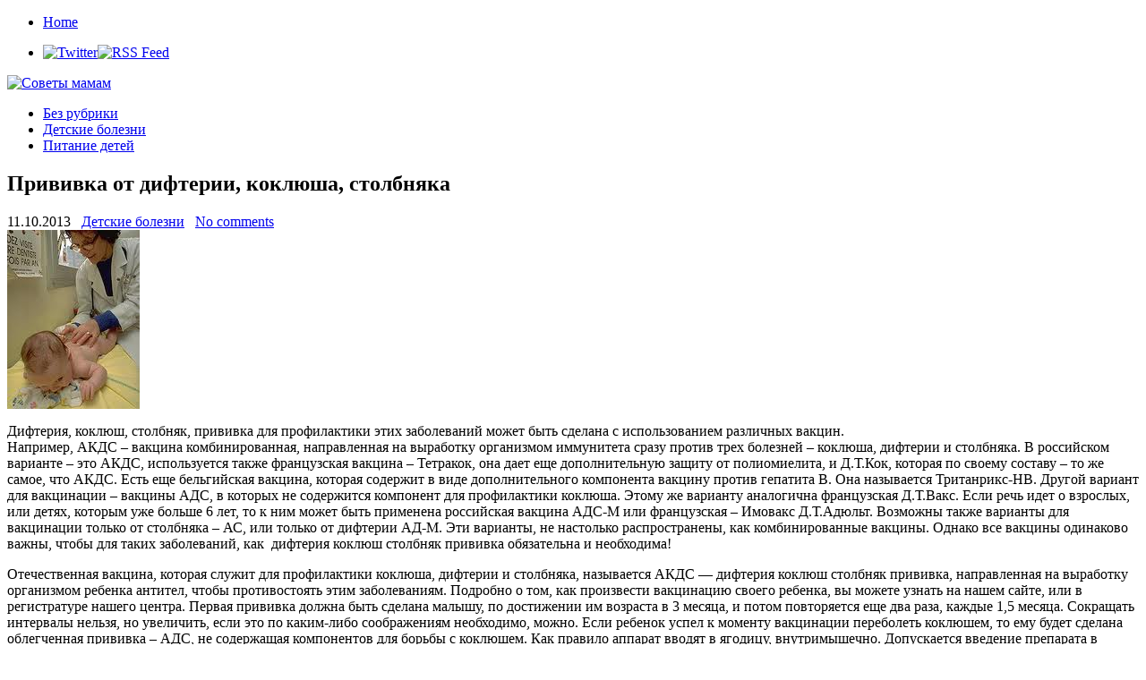

--- FILE ---
content_type: text/html; charset=UTF-8
request_url: https://tipsformoms.ru/detskie-bolezni/privivka-ot-difterii-koklyusha-stolbnyaka.html
body_size: 10160
content:
	
<!DOCTYPE html PUBLIC "-//W3C//DTD XHTML 1.0 Transitional//EN" "http://www.w3.org/TR/xhtml1/DTD/xhtml1-transitional.dtd"><html xmlns="http://www.w3.org/1999/xhtml" dir="ltr" lang="ru-RU">
<head profile="http://gmpg.org/xfn/11">
<meta http-equiv="Content-Type" content="text/html; charset=UTF-8" />
<title>Прививка от дифтерии, коклюша, столбняка | Советы мамам</title>
<link rel="stylesheet" href="https://tipsformoms.ru/wp-content/themes/moms/lib/css/reset.css" type="text/css" media="screen, projection" />
<link rel="stylesheet" href="https://tipsformoms.ru/wp-content/themes/moms/lib/css/defaults.css" type="text/css" media="screen, projection" />
<!--[if lt IE 8]><link rel="stylesheet" href="https://tipsformoms.ru/wp-content/themes/moms/lib/css/ie.css" type="text/css" media="screen, projection" /><![endif]-->

<link rel="stylesheet" href="https://tipsformoms.ru/wp-content/themes/moms/style.css" type="text/css" media="screen, projection" />

<link rel="alternate" type="application/rss+xml" title="Советы мамам &raquo; Лента комментариев к &laquo;Прививка от дифтерии, коклюша, столбняка&raquo;" href="https://tipsformoms.ru/detskie-bolezni/privivka-ot-difterii-koklyusha-stolbnyaka.html/feed" />
<script type='text/javascript' src='https://tipsformoms.ru/wp-includes/js/l10n.js?ver=20101110'></script>
<script type='text/javascript' src='https://tipsformoms.ru/wp-includes/js/jquery/jquery.js?ver=1.6.1'></script>
<script type='text/javascript' src='https://tipsformoms.ru/wp-content/themes/moms/lib/js/hoverIntent.js?ver=3.2.1'></script>
<script type='text/javascript' src='https://tipsformoms.ru/wp-content/themes/moms/lib/js/superfish.js?ver=3.2.1'></script>
<script type='text/javascript' src='https://tipsformoms.ru/wp-includes/js/comment-reply.js?ver=20090102'></script>
<link rel="EditURI" type="application/rsd+xml" title="RSD" href="https://tipsformoms.ru/xmlrpc.php?rsd" />
<link rel="wlwmanifest" type="application/wlwmanifest+xml" href="https://tipsformoms.ru/wp-includes/wlwmanifest.xml" /> 
<link rel='index' title='Советы мамам' href='https://tipsformoms.ru' />
<link rel='start' title='Кто поднимет ранец первоклассника, или Тяжело в учении…' href='https://tipsformoms.ru/bez-rubriki/kto-podnimet-ranec-pervoklassnika-ili-tyazhelo-v-uchenii%e2%80%a6.html' />
<link rel='prev' title='Инородное тело в дыхательных путях' href='https://tipsformoms.ru/bez-rubriki/inorodnoe-telo-v-dykhatelnykh-putyakh.html' />
<link rel='next' title='Уход за малышом в роддоме: инструкция для мамы' href='https://tipsformoms.ru/bez-rubriki/ukhod-za-malyshom-v-roddome-instrukciya-dlya-mamy.html' />

<link rel='shortlink' href='https://tipsformoms.ru/?p=752' />
<meta name="description" content="Дифтерия, коклюш, столбняк, прививка для профилактики этих заболеваний может быть" />
<meta name="keywords" content="дифтерия,коклюш,прививка,столбняк" />
<link rel="canonical" href="https://tipsformoms.ru/detskie-bolezni/privivka-ot-difterii-koklyusha-stolbnyaka.html" />

	<!-- NotCaptcha HEAD start -->
	<script type="text/javascript">
		var NC_PLUGIN_URL = "http://tipsformoms.ru/wp-content/plugins";
	</script>
	<script type="text/javascript" src="http://tipsformoms.ru/wp-content/plugins/wp-notcaptcha/lib/trackbar.js"></script>
	<style>
	#captchaImgDiv img {padding:0;margin:0;border:0;display:inline;float:none}
	#captchaImgDiv td {padding:0;margin:0;border:0}
	#captchaImgDiv div {padding:0;margin:0;border:0}
	#captchaImgDiv span {padding:0;margin:0;border:0}
	.imgunit {
		width:50px;
		height:50px;
		overflow:hidden;
		padding:0;
		margin:0;
		margin-left:10px;
		position: relative; /* IE fix */
	}
	.imgunit img {padding:0;margin:0;position:relative}
	.captchablock {width:74px; float:left; padding:2px; margin:0;}
	.captchablock img {padding:0;margin:0;border:0;display: inline;}
	/* Reset */
	table.trackbar div, table.trackbar td {margin:0; padding:0;}
	table.trackbar {border-collapse:collapse;border-spacing:0;}
	table.trackbar img{border:0;display: inline;}
	
	/* Styles */
	table.trackbar {width:70px; background:repeat-x url(http://tipsformoms.ru/wp-content/plugins/wp-notcaptcha//imgtrackbar/b_bg_on.gif) top left;}
	table.trackbar .l {width:1%; text-align: right; font-size: 1px; background:repeat-x url(http://tipsformoms.ru/wp-content/plugins/wp-notcaptcha//imgtrackbar/b_bg_off.gif) top left;}
	table.trackbar .l div {position:relative; width:0; text-align: right; z-index:500; white-space:nowrap;}
	table.trackbar .l div img {cursor:pointer;}
	table.trackbar .l div span {position:absolute;top:-12px; right:6px; z-index:1000; font:11px tahoma; color:#000;}
	table.trackbar .l div span.limit {text-align:left; position:absolute;top:-12px; right:100%; z-index:100; font:11px tahoma; color:#D0D0D0;}
	table.trackbar .r {position:relative; width:1%; text-align: left; font-size: 1px; background:repeat-x url(http://tipsformoms.ru/wp-content/plugins/wp-notcaptcha//imgtrackbar/b_bg_off.gif) top right; cursor:default;}
	table.trackbar .r div {position:relative; width:0; text-align: left; z-index:500; white-space:nowrap;}
	table.trackbar .r div img {cursor:pointer;}
	table.trackbar .r div span {position:absolute;top:-12px; left:6px; z-index:1000; font:11px tahoma; color:#000;}
	table.trackbar .r div span.limit {position:absolute;top:-12px; left:100%; z-index:100; font:11px tahoma; color:#D0D0D0;}
	table.trackbar .c {font-size:1px; width:100%;}
	</style>
	<!-- NotCaptcha HEAD end -->	
	<link rel="stylesheet" href="https://tipsformoms.ru/wp-content/plugins/wp-page-numbers/stylish/wp-page-numbers.css" type="text/css" media="screen" />
<!-- Protected by WP-SpamFree v2.1.1.1 :: JS BEGIN -->
<script type="text/javascript" src="http://tipsformoms.ru/wp-content/plugins/wp-spamfree/js/wpsf-js.php"></script> 
<!-- Protected by WP-SpamFree v2.1.1.1 :: JS END -->

<link rel="shortcut icon" href="http://tipsformoms.ru/wp-content/uploads/2012/04/public.png" type="image/x-icon" />
<link rel="alternate" type="application/rss+xml" title="Советы мамам RSS Feed" href="https://tipsformoms.ru/feed" />
<link rel="pingback" href="http://tipsformoms.ru/xmlrpc.php" />

</head>

<body class="single single-post postid-752 single-format-standard">

<div id="container">

    <div class="clearfix">
        			        <div class="menu-primary-container">
			<ul class="menus menu-primary">
                <li ><a href="https://tipsformoms.ru">Home</a></li>
							</ul>
		</div>
                      <!--.primary menu--> 	
                
        <div id="top-social-profiles">
                        <ul class="widget-container"><li class="social-profiles-widget">
            <a href="#" target="_blank"><img title="Twitter" alt="Twitter" src="http://tipsformoms.ru/wp-content/themes/moms/images/social-profiles/twitter.png" /></a><a href="http://tipsformoms.ru/feed/" target="_blank"><img title="RSS Feed" alt="RSS Feed" src="http://tipsformoms.ru/wp-content/themes/moms/images/social-profiles/rss.png" /></a>            </li></ul>
                    </div>
    </div>
    

    <div id="header">
    
        <div class="logo">
         
            <a href="https://tipsformoms.ru"><img src="http://tipsformoms.ru/wp-content/themes/moms/images/logo.png" alt="Советы мамам" title="Советы мамам" /></a>
         
        </div><!-- .logo -->

        <div class="header-right">
             
        </div><!-- .header-right -->
        
    </div><!-- #header -->
    
            <div class="clearfix">
            			        <div class="menu-secondary-container">
			<ul class="menus menu-secondary">
					<li class="cat-item cat-item-1"><a href="https://tipsformoms.ru/bez-rubriki" title="Просмотреть все записи в рубрике &laquo;Без рубрики&raquo;">Без рубрики</a>
</li>
	<li class="cat-item cat-item-5"><a href="https://tipsformoms.ru/detskie-bolezni" title="Просмотреть все записи в рубрике &laquo;Детские болезни&raquo;">Детские болезни</a>
</li>
	<li class="cat-item cat-item-4"><a href="https://tipsformoms.ru/pitanie-detejj" title="Просмотреть все записи в рубрике &laquo;Питание детей&raquo;">Питание детей</a>
</li>
			</ul>
		</div>
                      <!--.secondary menu--> 	
                </div>
    
    <div id="main">
    
            
        <div id="content">
            
                    
            
    <div class="post-752 post type-post status-publish format-standard hentry category-detskie-bolezni tag-difteriya tag-koklyush tag-privivka tag-stolbnyak post post-single clearfix" id="post-752">
    
        <h2 class="title">Прививка от дифтерии, коклюша, столбняка</h2>
        
        <div class="postmeta-primary">
    
            <span class="meta_date">11.10.2013</span>
           &nbsp; <span class="meta_categories"><a href="https://tipsformoms.ru/detskie-bolezni" title="Просмотреть все записи в рубрике &laquo;Детские болезни&raquo;" rel="category tag">Детские болезни</a></span>
    
                 &nbsp; <span class="meta_comments"><a href="https://tipsformoms.ru/detskie-bolezni/privivka-ot-difterii-koklyusha-stolbnyaka.html#respond" title="Прокомментировать запись &laquo;Прививка от дифтерии, коклюша, столбняка&raquo;">No comments</a></span> 
        </div>
        
        <div class="entry clearfix">
            
            <img width="148" height="200" src="http://tipsformoms.ru/wp-content/uploads/2013/10/загруженное-60.jpg" class="alignleft featured_image wp-post-image" alt="загруженное (60)" title="загруженное (60)" />            
            <p>Дифтерия, коклюш, столбняк, прививка для профилактики этих заболеваний может быть сделана с использованием различных вакцин.<br />
Например, АКДС – вакцина комбинированная, направленная на выработку организмом иммунитета сразу против трех болезней – коклюша, дифтерии и столбняка. В российском варианте – это АКДС, используется также французская вакцина – Тетракок, она дает еще дополнительную защиту от полиомиелита, и Д.Т.Кок, которая по своему составу – то же самое, что АКДС. Есть еще бельгийская вакцина, которая содержит в виде дополнительного компонента вакцину против гепатита В.<span id="more-752"></span> Она называется Тританрикс-НВ. Другой вариант для вакцинации – вакцины АДС, в которых не содержится компонент для профилактики коклюша. Этому же варианту аналогична французская Д.Т.Вакс. Если речь идет о взрослых, или детях, которым уже больше 6 лет, то к ним может быть применена российская вакцина АДС-М или французская – Имовакс Д.Т.Адюльт. Возможны также варианты для вакцинации только от столбняка – АС, или только от дифтерии АД-М. Эти варианты, не настолько распространены, как комбинированные вакцины. Однако все вакцины одинаково важны, чтобы для таких заболеваний, как  дифтерия коклюш столбняк прививка обязательна и необходима!</p>
<p>Отечественная вакцина, которая служит для профилактики коклюша, дифтерии и столбняка, называется АКДС — дифтерия коклюш столбняк прививка, направленная на выработку организмом ребенка антител, чтобы противостоять этим заболеваниям. Подробно о том, как произвести вакцинацию своего ребенка, вы можете узнать на нашем сайте, или в регистратуре нашего центра. Первая прививка должна быть сделана малышу, по достижении им возраста в 3 месяца, и потом повторяется еще два раза, каждые 1,5 месяца. Сокращать интервалы нельзя, но увеличить, если это по каким-либо соображениям необходимо, можно. Если ребенок успел к моменту вакцинации переболеть коклюшем, то ему будет сделана облегченная прививка – АДС, не содержащая компонентов для борьбы с коклюшем. Как правило аппарат вводят в ягодицу, внутримышечно. Допускается введение препарата в бедро, его передненаружную область. Доза прививаемой вакцины составляет 0,5 мл. Такие заболевания, как дифтерия коклюш столбняк прививка помогает ослабить. Конечно, каждый ребенок может быть инфицирован вирусами одной из этих болезней, но он будет переносить заболевания легко, и без тяжелых последствий.</p>
<h2  class="related_post_title">Похожие статьи:</h2><ul class="related_post"><li><a href="https://tipsformoms.ru/bez-rubriki/stolbnyak.html" title="Столбняк">Столбняк</a></li><li><a href="https://tipsformoms.ru/detskie-bolezni/koklyush.html" title="Коклюш">Коклюш</a></li><li><a href="https://tipsformoms.ru/detskie-bolezni/difteriya-2.html" title="Дифтерия">Дифтерия</a></li><li><a href="https://tipsformoms.ru/detskie-bolezni/temperatura-u-rebenka-posle-privivki.html" title="Температура у ребенка после прививки">Температура у ребенка после прививки</a></li><li><a href="https://tipsformoms.ru/detskie-bolezni/difteriya.html" title="Дифтерия">Дифтерия</a></li></ul><span style="clear:both;display:none;"><img src="http://tipsformoms.ru/wp-content/plugins/wp-spamfree/img/wpsf-img.php" width="0" height="0" alt="" style="border-style:none;width:0px;height:0px;display:none;" /></span>    
        </div>
        
        <div class="postmeta-secondary"><span class="meta_tags"><a href="https://tipsformoms.ru/tag/difteriya" rel="tag">Дифтерия</a>, <a href="https://tipsformoms.ru/tag/koklyush" rel="tag">коклюш</a>, <a href="https://tipsformoms.ru/tag/privivka" rel="tag">Прививка</a>, <a href="https://tipsformoms.ru/tag/stolbnyak" rel="tag">столбняк</a></span></div> 
        
    
    </div><!-- Post ID 752 -->
    
    
       
        
    								<div id="respond">
				<h3 id="reply-title">Добавить комментарий <small><a rel="nofollow" id="cancel-comment-reply-link" href="/detskie-bolezni/privivka-ot-difterii-koklyusha-stolbnyaka.html#respond" style="display:none;">Отменить ответ</a></small></h3>
									<form action="https://tipsformoms.ru/wp-comments-post.php" method="post" id="commentform">
																			<p class="comment-notes">Ваш e-mail не будет опубликован. Обязательные поля помечены <span class="required">*</span></p>							<p class="comment-form-author"><label for="author">Имя</label> <span class="required">*</span><input id="author" name="author" type="text" value="" size="30" aria-required='true' /></p>
<p class="comment-form-email"><label for="email">E-mail</label> <span class="required">*</span><input id="email" name="email" type="text" value="" size="30" aria-required='true' /></p>
<p class="comment-form-url"><label for="url">Сайт</label><input id="url" name="url" type="text" value="" size="30" /></p>
												<p class="comment-form-comment"><label for="comment">Комментарий</label><textarea id="comment" name="comment" cols="45" rows="8" aria-required="true"></textarea></p>						<p class="form-allowed-tags">Можно использовать следующие <abbr title="HyperText Markup Language">HTML</abbr>-теги и атрибуты:  <code>&lt;a href=&quot;&quot; title=&quot;&quot;&gt; &lt;abbr title=&quot;&quot;&gt; &lt;acronym title=&quot;&quot;&gt; &lt;b&gt; &lt;blockquote cite=&quot;&quot;&gt; &lt;cite&gt; &lt;code&gt; &lt;del datetime=&quot;&quot;&gt; &lt;em&gt; &lt;i&gt; &lt;q cite=&quot;&quot;&gt; &lt;strike&gt; &lt;strong&gt; </code></p>						<p class="form-submit">
							<input name="submit" type="submit" id="submit" value="Отправить комментарий" />
							<input type='hidden' name='comment_post_ID' value='752' id='comment_post_ID' />
<input type='hidden' name='comment_parent' id='comment_parent' value='0' />
						</p>
						
<div style="display:block;padding-bottom:5px;" id="captchaImgDiv">

<!-- NotCaptcha FORM start -->
<small>Перед отправкой формы:</small><br />
<script language="javascript">
	document.write('<div style="clear:both"><small>Выставьте эти иконки <b>вертикально</b> <img src="http://tipsformoms.ru/wp-content/plugins/wp-notcaptcha/lib/vertical_sign.png" alt="^" border="0" /></small></div>');
	document.write('<div style="clear:both">');
	function setCaptchaValue(id, val) {
		document.getElementById(id+"Field").value = val/10;
		val = -val/10*50 - (val/10);
		document.getElementById(id+"Pict").style.left = val + "px";
	}
	
	// mobile start
	function setCaptchaValueMobile(id) {
		val = document.getElementById(id+"Field").value;
		val++;
		if (val >= 8) {
			val = 0;
		}
		document.getElementById(id+"Field").value = val;
		val *= 10;
		val = -val/10*50 - (val/10);
		document.getElementById(id+"Pict").style.left = val + "px";
	}
	// mobile end

	var img1 = "imgone";
	document.write('<div class="captchablock">');
	document.write('<div id="imgoneUnit" class="imgunit"><img id="imgonePict" src="http://tipsformoms.ru/wp-content/plugins/wp-notcaptcha/lib/notcaptcha.php?i=1&r=1768983779" onclick = "setCaptchaValueMobile(img1)" /></div>');
	document.write('<input type="hidden" id="imgoneField" name="imgoneField" value="0" />');
	//<![CDATA[
	trackbar.getObject(img1).init({
		onMove : function() {
			setCaptchaValue(img1, this.leftValue);
		},
		dual : false, // two intervals
		width : 70, // px
		roundUp: 10,
		leftLimit : 0, // unit of value
		leftValue : 0, // unit of value
		rightLimit : 70, // unit of value
		rightValue : 70, // unit of value
		clearLimits: 1,
		clearValues: 1 });
	// -->
	document.write('</div>');

	var img2 = "imgtwo";
	document.write('<div class="captchablock">');
	document.write('<div id="imgtwoUnit" class="imgunit"><img id="imgtwoPict" src="http://tipsformoms.ru/wp-content/plugins/wp-notcaptcha/lib/notcaptcha.php?i=2&r=1768983779" onclick = "setCaptchaValueMobile(img2)" /></div>');
	document.write('<input type="hidden" id="imgtwoField" name="imgtwoField" value="0">');
	//<![CDATA[
	trackbar.getObject(img2).init({
		onMove : function() {
			setCaptchaValue(img2, this.leftValue);
		},
		dual : false, // two intervals
		width : 70, // px
		roundUp: 10,
		leftLimit : 0, // unit of value
		leftValue : 0, // unit of value
		rightLimit : 70, // unit of value
		rightValue : 70, // unit of value
		clearLimits: 1,
		clearValues: 1 });
	// -->
	document.write('</div>');

	var img3 = "imgthree";
	document.write('<div class="captchablock">');
	document.write('<div id="imgthreeUnit" class="imgunit"><img id="imgthreePict" src="http://tipsformoms.ru/wp-content/plugins/wp-notcaptcha/lib/notcaptcha.php?i=3&r=1768983779" onclick = "setCaptchaValueMobile(img3)" /></div>');
	document.write('<input type="hidden" id="imgthreeField" name="imgthreeField" value="0">');

	//<![CDATA[
	trackbar.getObject(img3).init({
		onMove : function() {
			setCaptchaValue(img3, this.leftValue);
		},
		dual : false, // two intervals
		width : 70, // px
		roundUp: 10,
		leftLimit : 0, // unit of value
		leftValue : 0, // unit of value
		rightLimit : 70, // unit of value
		rightValue : 70, // unit of value
		clearLimits: 1,
		clearValues: 1 });
	// -->
	document.write('</div>');
	document.write('</div>');
	document.write('<div style="clear:both"><small>Двигайте ползунки для изменения угла картинок или просто кликайте по картинкам</small><br />');
	document.write('<small><b style="cursor:pointer; padding:2px; border-bottom: 1px dashed" onclick="refresh_security_image()">Обновить картинки</b></small></div>');
</script>
<noscript>
	<div style="clear:both"><small>Пожалуйста, выберите номера <b>вертикальных</b> картинок <img src="http://tipsformoms.ru/wp-content/plugins/wp-notcaptcha/lib/vertical_sign.png" alt="^" border="0" /></small></div>
	<div style="clear:both;padding:4px;">
		<img id="imgonePict" src="http://tipsformoms.ru/wp-content/plugins/wp-notcaptcha/lib/notcaptcha.php?n=1&i=1&r=1768983779" align="left" />
		<select name="imgoneField">
			<option value="">- выбрать -</option>
<option value=0>1</option>
<option value=1>2</option>
<option value=2>3</option>
<option value=3>4</option>
<option value=4>5</option>
<option value=5>6</option>
<option value=6>7</option>
<option value=7>8</option>

		</select>
	</div>
	<div style="clear:both;padding:4px;">
		<img id="imgtwoPict" src="http://tipsformoms.ru/wp-content/plugins/wp-notcaptcha/lib/notcaptcha.php?n=1&i=2&r=1768983779" align="left" />
		<select name="imgtwoField">
			<option value="">- выбрать -</option>
<option value=0>1</option>
<option value=1>2</option>
<option value=2>3</option>
<option value=3>4</option>
<option value=4>5</option>
<option value=5>6</option>
<option value=6>7</option>
<option value=7>8</option>

		</select>
	</div>
	<div style="clear:both;padding:4px;">
		<img id="imgthreePict" src="http://tipsformoms.ru/wp-content/plugins/wp-notcaptcha/lib/notcaptcha.php?n=1&i=3&r=1768983779" align="left" />
		<select name="imgthreeField">
			<option value="">- выбрать -</option>
<option value=0>1</option>
<option value=1>2</option>
<option value=2>3</option>
<option value=3>4</option>
<option value=4>5</option>
<option value=5>6</option>
<option value=6>7</option>
<option value=7>8</option>

		</select>
	</div>
	</div>
</noscript>
<img src="http://tipsformoms.ru/wp-content/plugins/wp-notcaptcha/lib/blank.gif" width="1" height="1" />
<!-- Leave the link - make internet cleaner! -->
<!-- Оставьте ссылку - сделайте интернет чище! -->
<!-- NotCaptcha FORM end -->

<script type="text/javascript">
  <!--
  function refresh_security_image() {

	var blank = new String("http://tipsformoms.ru/wp-content/plugins/wp-notcaptcha/lib/blank.gif");
	document.getElementById("imgonePict").src = blank;
	document.getElementById("imgtwoPict").src = blank;
	document.getElementById("imgthreePict").src = blank;
	
  	var new_url1 = new String("http://tipsformoms.ru/wp-content/plugins/wp-notcaptcha/lib/notcaptcha.php?i=1&r=1768983779");
  	var new_url2 = new String("http://tipsformoms.ru/wp-content/plugins/wp-notcaptcha/lib/notcaptcha.php?i=2&r=1768983779");
  	var new_url3 = new String("http://tipsformoms.ru/wp-content/plugins/wp-notcaptcha/lib/notcaptcha.php?i=3&r=1768983779");

	// we need a random new url so this refreshes
	new_url1 = new_url1 + Math.floor(Math.random() * 1000);
	new_url2 = new_url2 + Math.floor(Math.random() * 1000);
	new_url3 = new_url3 + Math.floor(Math.random() * 1000);
	
	document.getElementById("imgonePict").src = new_url1;
	document.getElementById("imgtwoPict").src = new_url2;
	document.getElementById("imgthreePict").src = new_url3;
  }
  -->
 </script>
</div>	<script type='text/javascript'>
	<!--
	refJS = escape( document[ 'referrer' ] );
	document.write("<input type='hidden' name='refJS' value='"+refJS+"'>");
	// -->
	</script>
	 
					</form>
							</div><!-- #respond -->
						            
                    
        </div><!-- #content -->
    
        
<div id="sidebar-primary">

    <ul class="widget-container"><li id="categories-3" class="widget widget_categories"><h3 class="widgettitle">Рубрики</h3>		<ul>
	<li class="cat-item cat-item-1"><a href="https://tipsformoms.ru/bez-rubriki" title="Просмотреть все записи в рубрике &laquo;Без рубрики&raquo;">Без рубрики</a>
</li>
	<li class="cat-item cat-item-5"><a href="https://tipsformoms.ru/detskie-bolezni" title="Просмотреть все записи в рубрике &laquo;Детские болезни&raquo;">Детские болезни</a>
</li>
	<li class="cat-item cat-item-4"><a href="https://tipsformoms.ru/pitanie-detejj" title="Просмотреть все записи в рубрике &laquo;Питание детей&raquo;">Питание детей</a>
</li>
		</ul>
</li></ul><ul class="widget-container"><li id="archives-3" class="widget widget_archive"><h3 class="widgettitle">Архивы</h3>		<ul>
			<li><a href='https://tipsformoms.ru/2014/02' title='Февраль 2014'>Февраль 2014</a></li>
	<li><a href='https://tipsformoms.ru/2014/01' title='Январь 2014'>Январь 2014</a></li>
	<li><a href='https://tipsformoms.ru/2013/12' title='Декабрь 2013'>Декабрь 2013</a></li>
	<li><a href='https://tipsformoms.ru/2013/11' title='Ноябрь 2013'>Ноябрь 2013</a></li>
	<li><a href='https://tipsformoms.ru/2013/10' title='Октябрь 2013'>Октябрь 2013</a></li>
	<li><a href='https://tipsformoms.ru/2013/09' title='Сентябрь 2013'>Сентябрь 2013</a></li>
	<li><a href='https://tipsformoms.ru/2012/05' title='Май 2012'>Май 2012</a></li>
		</ul>
</li></ul>	
	<p></p>
<p></p>
<p></p>
</div><!-- #sidebar-primary -->


<div id="sidebar-secondary">

    <ul class="widget-container"><li id="calendar-3" class="widget widget_calendar"><h3 class="widgettitle">&nbsp;</h3><div id="calendar_wrap"><table id="wp-calendar">
	<caption>Январь 2026</caption>
	<thead>
	<tr>
		<th scope="col" title="Понедельник">Пн</th>
		<th scope="col" title="Вторник">Вт</th>
		<th scope="col" title="Среда">Ср</th>
		<th scope="col" title="Четверг">Чт</th>
		<th scope="col" title="Пятница">Пт</th>
		<th scope="col" title="Суббота">Сб</th>
		<th scope="col" title="Воскресенье">Вс</th>
	</tr>
	</thead>

	<tfoot>
	<tr>
		<td colspan="3" id="prev"><a href="https://tipsformoms.ru/2014/02" title="Посмотреть записи за Февраль 2014">&laquo; Фев</a></td>
		<td class="pad">&nbsp;</td>
		<td colspan="3" id="next" class="pad">&nbsp;</td>
	</tr>
	</tfoot>

	<tbody>
	<tr>
		<td colspan="3" class="pad">&nbsp;</td><td>1</td><td>2</td><td>3</td><td>4</td>
	</tr>
	<tr>
		<td>5</td><td>6</td><td>7</td><td>8</td><td>9</td><td>10</td><td>11</td>
	</tr>
	<tr>
		<td>12</td><td>13</td><td>14</td><td>15</td><td>16</td><td>17</td><td>18</td>
	</tr>
	<tr>
		<td>19</td><td>20</td><td id="today">21</td><td>22</td><td>23</td><td>24</td><td>25</td>
	</tr>
	<tr>
		<td>26</td><td>27</td><td>28</td><td>29</td><td>30</td><td>31</td>
		<td class="pad" colspan="1">&nbsp;</td>
	</tr>
	</tbody>
	</table></div></li></ul> 
        <script type="text/javascript">
            jQuery(document).ready(function($){
                $(".tabs-widget-content-widget-themater_tabs-3-id").hide();
            	$("ul.tabs-widget-widget-themater_tabs-3-id li:first a").addClass("tabs-widget-current").show();
            	$(".tabs-widget-content-widget-themater_tabs-3-id:first").show();
       
            	$("ul.tabs-widget-widget-themater_tabs-3-id li a").click(function() {
            		$("ul.tabs-widget-widget-themater_tabs-3-id li a").removeClass("tabs-widget-current a"); 
            		$(this).addClass("tabs-widget-current"); 
            		$(".tabs-widget-content-widget-themater_tabs-3-id").hide(); 
            	    var activeTab = $(this).attr("href"); 
            	    $(activeTab).fadeIn();
            		return false;
            	});
            });
        </script>
        
        <ul class="widget-container"><li>
            <ul class="tabs-widget tabs-widget-widget-themater_tabs-3-id">
                                        <li><a href="#widget-themater_tabs-3-id1" title="Популярное">Популярное</a></li>
                                            <li><a href="#widget-themater_tabs-3-id2" title="Комментарии">Комментарии</a></li>
                                            <li><a href="#widget-themater_tabs-3-id3" title="Тэги">Тэги</a></li>
                                </ul>
            
                                <div class="tabs-widget-content tabs-widget-content-widget-themater_tabs-3-id" id="widget-themater_tabs-3-id1">
                                        <div class="posts-widget"><ul>
                                                <li class="clearfix">
                                <a href="https://tipsformoms.ru/bez-rubriki/blagopriyatnyjj-klimat-v-detskojj-komnate.html"><img width="60" height="60" src="http://tipsformoms.ru/wp-content/uploads/2014/02/загруженное-19-150x150.jpg" class="posts-widget-featured-image alignleft wp-post-image" alt="загруженное (19)" title="загруженное (19)" /></a>                                  <h3 class="posts-widgettitle"><a href="https://tipsformoms.ru/bez-rubriki/blagopriyatnyjj-klimat-v-detskojj-komnate.html" rel="bookmark" title="Благоприятный климат в детской комнате">Благоприятный климат в детской комнате</a></h3>                                <div class="posts-widget-meta">1:52 пп By esken                                        </div><div class="posts-widget-entry">Важность климата в детской трудно переоценить, особенно это касается помещений для маленьких детей, которые проводят там, за небольшим исключением, целый день. Но даже если ребенок подрос, ходит <a class="posts-widget-more" href="https://tipsformoms.ru/bez-rubriki/blagopriyatnyjj-klimat-v-detskojj-komnate.html" rel="bookmark" title="Permalink to Благоприятный климат в детской комнате">Read More &raquo;</a>                                        </div>                            </li>
                                                    <li class="clearfix">
                                <a href="https://tipsformoms.ru/detskie-bolezni/gigiena-polosti-rta-u-detejj.html"><img width="60" height="60" src="http://tipsformoms.ru/wp-content/uploads/2014/02/загруженное-18-150x150.jpg" class="posts-widget-featured-image alignleft wp-post-image" alt="загруженное (18)" title="загруженное (18)" /></a>                                  <h3 class="posts-widgettitle"><a href="https://tipsformoms.ru/detskie-bolezni/gigiena-polosti-rta-u-detejj.html" rel="bookmark" title="Гигиена полости рта у детей">Гигиена полости рта у детей</a></h3>                                <div class="posts-widget-meta">1:50 пп By esken                                        </div><div class="posts-widget-entry">Сразу же, как только у вашего малыша прорезались первые зубки, они начинают нуждаться в особом уходе. Во время еды и питья на зубах появляется белесый зубной <a class="posts-widget-more" href="https://tipsformoms.ru/detskie-bolezni/gigiena-polosti-rta-u-detejj.html" rel="bookmark" title="Permalink to Гигиена полости рта у детей">Read More &raquo;</a>                                        </div>                            </li>
                                                    <li class="clearfix">
                                <a href="https://tipsformoms.ru/bez-rubriki/vosstanovlenie-posle-rodov.html"><img width="60" height="60" src="http://tipsformoms.ru/wp-content/uploads/2014/02/загруженное-17-150x150.jpg" class="posts-widget-featured-image alignleft wp-post-image" alt="загруженное (17)" title="загруженное (17)" /></a>                                  <h3 class="posts-widgettitle"><a href="https://tipsformoms.ru/bez-rubriki/vosstanovlenie-posle-rodov.html" rel="bookmark" title="Восстановление после родов">Восстановление после родов</a></h3>                                <div class="posts-widget-meta">1:49 пп By esken                                        </div><div class="posts-widget-entry">Казалось бы, зачем нужно восстановление после родов? Роды ведь для женщины вполне естественный процесс, с точки зрения биологии основная ее задача, поэтому женский организм к ним <a class="posts-widget-more" href="https://tipsformoms.ru/bez-rubriki/vosstanovlenie-posle-rodov.html" rel="bookmark" title="Permalink to Восстановление после родов">Read More &raquo;</a>                                        </div>                            </li>
                                                    <li class="clearfix">
                                <a href="https://tipsformoms.ru/detskie-bolezni/gripp-u-novorozhdennogo.html"><img width="60" height="60" src="http://tipsformoms.ru/wp-content/uploads/2014/02/загруженное-16-150x150.jpg" class="posts-widget-featured-image alignleft wp-post-image" alt="загруженное (16)" title="загруженное (16)" /></a>                                  <h3 class="posts-widgettitle"><a href="https://tipsformoms.ru/detskie-bolezni/gripp-u-novorozhdennogo.html" rel="bookmark" title="Грипп у новорожденного">Грипп у новорожденного</a></h3>                                <div class="posts-widget-meta">1:48 пп By esken                                        </div><div class="posts-widget-entry">Грипп – острое вирусное заболевание, которое обычно возникает в период с ноября по март. Инфекция преимущественно поражает верхние дыхательные пути и сопровождается тяжелой интоксикацией. Грипп у <a class="posts-widget-more" href="https://tipsformoms.ru/detskie-bolezni/gripp-u-novorozhdennogo.html" rel="bookmark" title="Permalink to Грипп у новорожденного">Read More &raquo;</a>                                        </div>                            </li>
                                                    <li class="clearfix">
                                <a href="https://tipsformoms.ru/bez-rubriki/vospitanie-detejj-s-narusheniyami.html"><img width="60" height="60" src="http://tipsformoms.ru/wp-content/uploads/2014/02/загруженное-15-150x150.jpg" class="posts-widget-featured-image alignleft wp-post-image" alt="загруженное (15)" title="загруженное (15)" /></a>                                  <h3 class="posts-widgettitle"><a href="https://tipsformoms.ru/bez-rubriki/vospitanie-detejj-s-narusheniyami.html" rel="bookmark" title="Воспитание детей с нарушениями">Воспитание детей с нарушениями</a></h3>                                <div class="posts-widget-meta">1:46 пп By esken                                        </div><div class="posts-widget-entry">Воспитание детей с нарушениями развития того или иного рода представляет собой нелегкую задачу для родителей. Для максимальной пользы и социализации растущего человека очень важно, чтобы взрослые детально <a class="posts-widget-more" href="https://tipsformoms.ru/bez-rubriki/vospitanie-detejj-s-narusheniyami.html" rel="bookmark" title="Permalink to Воспитание детей с нарушениями">Read More &raquo;</a>                                        </div>                            </li>
                                        </ul></div>
                                </div>
                                    <div class="tabs-widget-content tabs-widget-content-widget-themater_tabs-3-id" id="widget-themater_tabs-3-id2">
                                        <div class="comments-widget"><ul>
                                                <li class="clearfix">
                                                                        <a href="https://tipsformoms.ru/bez-rubriki/opasnye-infekcii-pri-beremennosti.html#comment-48" title="Опасные инфекции при беременности "><img class="comments-widget-avatar alignleft" src="http://www.gravatar.com/avatar.php?gravatar_id=2688b1b0528d8ccf7b53fee77c7c16eb&amp;size=32" /></a> 
                                        <div class="comments-widget-entry">
                                                                                        <a href="https://tipsformoms.ru/bez-rubriki/opasnye-infekcii-pri-beremennosti.html#comment-48" class="comments-widget-author">Саша</a>: Баквагиноз весьма неприятная штука. Думаю, большин 
                                                <a href="https://tipsformoms.ru/bez-rubriki/opasnye-infekcii-pri-beremennosti.html#comment-48" class="comments-widget-more">&raquo;</a>                                        </div>                            </li>
                                        </ul></div>
                                </div>
                                    <div class="tabs-widget-content tabs-widget-content-widget-themater_tabs-3-id" id="widget-themater_tabs-3-id3">
                                        <div class="widget">
    				<div><a href='https://tipsformoms.ru/tag/beremennost' class='tag-link-167' title='3 записи' style='font-size: 10.285714285714pt;'>Беременность</a>
<a href='https://tipsformoms.ru/tag/vitaminy' class='tag-link-181' title='2 записи' style='font-size: 8pt;'>Витамины</a>
<a href='https://tipsformoms.ru/tag/detskaya-komnata' class='tag-link-63' title='2 записи' style='font-size: 8pt;'>Детская комната</a>
<a href='https://tipsformoms.ru/tag/difteriya' class='tag-link-31' title='3 записи' style='font-size: 10.285714285714pt;'>Дифтерия</a>
<a href='https://tipsformoms.ru/tag/zdorove-rebenka' class='tag-link-83' title='2 записи' style='font-size: 8pt;'>Здоровье ребенка</a>
<a href='https://tipsformoms.ru/tag/kak-vospitat-rebenka-schastlivym' class='tag-link-71' title='2 записи' style='font-size: 8pt;'>Как воспитать ребенка счастливым</a>
<a href='https://tipsformoms.ru/tag/opasnaya-askorbinka' class='tag-link-23' title='2 записи' style='font-size: 8pt;'>Опасная аскорбинка</a>
<a href='https://tipsformoms.ru/tag/pitanie-rebenka' class='tag-link-25' title='2 записи' style='font-size: 8pt;'>Питание ребенка</a>
<a href='https://tipsformoms.ru/tag/privivka' class='tag-link-185' title='2 записи' style='font-size: 8pt;'>Прививка</a>
<a href='https://tipsformoms.ru/tag/prichiny' class='tag-link-165' title='2 записи' style='font-size: 8pt;'>Причины</a>
<a href='https://tipsformoms.ru/tag/rvota' class='tag-link-46' title='2 записи' style='font-size: 8pt;'>РВОТА</a>
<a href='https://tipsformoms.ru/tag/ryba' class='tag-link-16' title='2 записи' style='font-size: 8pt;'>Рыба</a>
<a href='https://tipsformoms.ru/tag/vitamin' class='tag-link-80' title='2 записи' style='font-size: 8pt;'>витамин</a>
<a href='https://tipsformoms.ru/tag/deti' class='tag-link-99' title='4 записи' style='font-size: 12.190476190476pt;'>дети</a>
<a href='https://tipsformoms.ru/tag/detskijj-sad' class='tag-link-65' title='2 записи' style='font-size: 8pt;'>детский сад</a>
<a href='https://tipsformoms.ru/tag/detskoe-pitanie' class='tag-link-118' title='2 записи' style='font-size: 8pt;'>детское питание</a>
<a href='https://tipsformoms.ru/tag/doch' class='tag-link-92' title='2 записи' style='font-size: 8pt;'>дочь</a>
<a href='https://tipsformoms.ru/tag/lechenie' class='tag-link-11' title='5 записей' style='font-size: 13.714285714286pt;'>лечение</a>
<a href='https://tipsformoms.ru/tag/rebenok' class='tag-link-18' title='7 записей' style='font-size: 16pt;'>ребенок</a>
<a href='https://tipsformoms.ru/tag/simptomy' class='tag-link-10' title='3 записи' style='font-size: 10.285714285714pt;'>симптомы</a></div>
    			</div>
                                </div>
                        </li></ul>
        
            
</div><!-- #sidebar-secondary -->        
                
    </div><!-- #main -->
    

    <div id="footer">
    
        <div id="copyrights">
             &copy;  2011 - 2026  <a href="https://tipsformoms.ru">Советы мамам</a> 
			<br><br>
			<!--LiveInternet counter--><script type="text/javascript"><!--
document.write("<a href='http://www.liveinternet.ru/click' "+
" rel='nofollow' target=_blank><img src='//counter.yadro.ru/hit?t41.11;r"+
escape(document.referrer)+((typeof(screen)=="undefined")?"":
";s"+screen.width+"*"+screen.height+"*"+(screen.colorDepth?
screen.colorDepth:screen.pixelDepth))+";u"+escape(document.URL)+
";"+Math.random()+
"' alt='' title='LiveInternet' "+
"border='0' width='31' height='31'><\/a>")
//--></script><!--/LiveInternet-->


        </div>
        
                
        
        
    </div><!-- #footer -->
    
</div><!-- #container -->


<script type='text/javascript'>
/* <![CDATA[ */
jQuery.noConflict();
jQuery(function(){ 
	jQuery('ul.menu-primary').superfish({ 
	animation: {opacity:'show'},
autoArrows:  true,
                dropShadows: false, 
                speed: 200,
                delay: 800
                });
            });

jQuery(function(){ 
	jQuery('ul.menu-secondary').superfish({ 
	animation: {opacity:'show'},
autoArrows:  true,
                dropShadows: false, 
                speed: 200,
                delay: 800
                });
            });

/* ]]> */
</script>
</body>
</html>